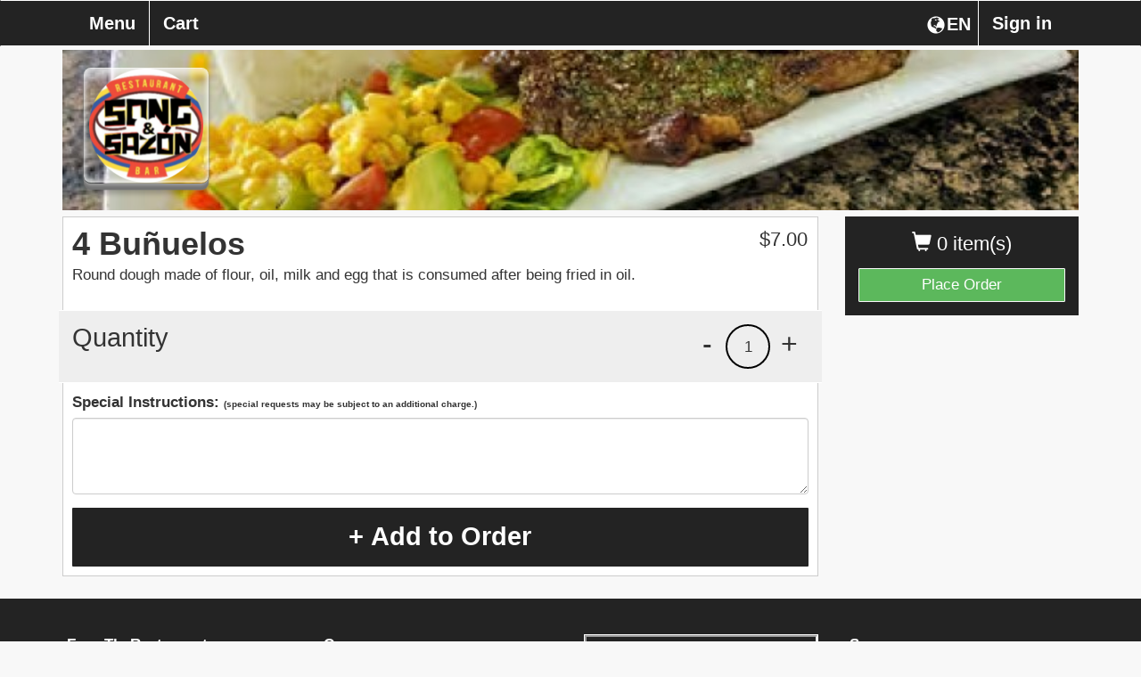

--- FILE ---
content_type: text/html; charset=UTF-8
request_url: https://songysazonmd.com/song-y-sazon/item/11272-Georgia-Ave/?iid=3
body_size: 6459
content:
<!DOCTYPE html>
<html lang="en">
  <head>
    <meta charset="utf-8">
    <meta http-equiv="X-UA-Compatible" content="IE=edge">
    	<meta name="viewport" content="width=device-width, initial-scale=1.0, maximum-scale=5.0" />
        <meta name="description" content="Order online directly from the restaurant Song y sazon, browse the Song y sazon menu, or view Song y sazon hours.">
    <!-- <link rel="shortcut icon" href="/img/song-y-sazon-favicon.ico" type="image/x-icon"> -->
    <!-- <link rel="icon" href="/img/song-y-sazon-favicon.ico" type="image/x-icon"> -->
    <title>Song y sazon  | Item | 4 Buñuelos</title>

    
        	<link href="https://d154n9s37ks317.cloudfront.net/style.wildcard.min.css" rel="stylesheet">
	<style>
		@font-face {
			font-family:'Glyphicons Halflings';src:url(/arctic_app/css/glyphicons-halflings-regular.eot);src:url(/arctic_app/css/glyphicons-halflings-regular.eot?#iefix) format('embedded-opentype'),url(/arctic_app/css/glyphicons-halflings-regular.woff2) format('woff2'),url(/arctic_app/css/glyphicons-halflings-regular.woff) format('woff'),url(/arctic_app/css/glyphicons-halflings-regular.ttf) format('truetype'),url(/arctic_app/css/glyphicons-halflings-regular.svg#glyphicons_halflingsregular) format('svg')
		}
	</style>
    
    <link href="https://maxcdn.bootstrapcdn.com/font-awesome/4.7.0/css/font-awesome.min.css" rel="stylesheet">

            <link href="https://d154n9s37ks317.cloudfront.net/app.css" rel="stylesheet">
    
	<style> 
		.img-header{width:100%;display:block;position:relative;background-repeat:no-repeat;background:url("https://d2gqo3h0psesgi.cloudfront.net/auto/song-y-sazon-bk.jpg") center;background-size:cover;} 
		 
	</style>

	<script>
		var glblLocalLang = "en-US";
		var glblLocalDelimCents = ".";
		var glblLocalDelimThousands = "";
		var glblLocalCurrencySign = "$";
		var glblLocalEnvironmentMarketplace = "fromtherestaurant.com";
	</script>
	<script src="https://d2pcvm0oig0mh8.cloudfront.net/script.min.js"></script>	
	<script type="text/javascript" src="https://js.stripe.com/v3/"></script>
			<script src="https://d2pcvm0oig0mh8.cloudfront.net/app_v3.js"></script>
	
        <script src="https://maps.googleapis.com/maps/api/js?key=AIzaSyDnj0XYVIXANu8Kv4dZ05lJsAY3JK6vaVs&callback=googleMapsCallback&libraries=places"></script>

	<style>
		.btn-primary{background-color:#232323 }
		.side-cart{background-color:#232323 }
		.navbar-default{background-color:#232323 }
		.menu-item h3{color:#232323 }
		.footer .hours, .footer address{color:white}
		.menu-item:hover{background-color:#232323 }
		.menu-expand, .menu-item{border:1px solid #232323 }
		input.cmn-toggle-round-flat + label:after{background-color:#232323 }
		input.cmn-toggle-round-flat + label{background-color:#232323 }
		input.cmn-toggle-yes-no + label:before{color:#232323 }
		.btn{border:0px;}
		.btn-primary:hover{background-color:#5cb85c}
		.qtyDisplay{border:2px solid black}
		.h1, .h2, .h3, .h4, .h5, .h6, h1, h2, h3, h4, h5, h6{font-family:Montserrat,Helvetica Neue,Helvetica,Arial,sans-serif}
		div, span, p, strong {font-family:Roboto,Helvetica Neue,Helvetica,Arial,sans-serif;}
	  	#sticky.affix {position: fixed; left:0; top: 0; width: 100%; z-index: 999; }
		.navbar-nav {width:100%;}
		.navbar-nav > .menu_toggle_right_wrapper {float:right;}
		.navbar-default .navbar-nav > li > .menu_toggle_right {border:0px;border-left: 1px solid white;}
		.dropdown-menu {background-color:white;}
		.login-link {color:rgb(51, 51, 51); text-decoration:underline;}
		.login-link:hover {color:rgb(51, 51, 51); text-decoration:underline;}
		/* Landscape phones and portrait tablets */
		@media (max-width: 767px) {
			.navbar-nav > .menu_toggle_right_wrapper {float:none;}
			.navbar-default .navbar-nav>li>a {border:0px;margin-left:5px;}
		}
		/* Portrait phones and smaller */
		@media (max-width: 480px) {
			.navbar-nav > .menu_toggle_right_wrapper {float:none;}
			.navbar-default .navbar-nav>li>a {border:0px;margin-left:5px;}
		}
		.footer {margin-top: 25px}
		#rightCol > .side-cart .btn-success {border:1px solid #F8F8F8;}
	</style>

	
        
		<style>
			.btn-primary:focus, .btn-primary:hover {
				background-color:#5cb85c;
			}

			.navbar-collapse.collapse.in .fox_lang_select { 
				display:none;
			}
		</style>

	  </head>
  <body style="overflow-x:hidden;padding-bottom:70px;"> 
	<div class="container">
	  <div class="img-header" style="margin-bottom: 5pt;margin-top: 42pt;">
	    	    	<div class="logo" style="background:url('https://d2gqo3h0psesgi.cloudfront.net/auto/song-y-sazon-logo.png') center;background-size:contain;background-repeat:no-repeat;"></div>
	    	  </div>
	  
	  <!-- Fixed navbar -->
	  <div id="sticky" class="affix">
	    <nav tabindex="0" aria-labelledby="foxBusinessName" class="navbar navbar-default">
	      <div class="container">
		<div class="navbar-header">
		  <button type="button" class="navbar-toggle collapsed" style="margin-right:17.5px;" data-toggle="collapse" data-target="#navbar" aria-expanded="false" aria-controls="navbar">
		    <span class="sr-only">Toggle navigation</span>
		    <span class="icon-bar"></span>
		    <span class="icon-bar"></span>
		    <span class="icon-bar"></span>
		  </button>
		  <div class="visible-xs">
		  	<div tabindex="0" aria-label="Choose a Language" class="fireLangSelect adaTrigger" style="cursor:pointer;color:white;width:43pt;display:flex;float:right;margin-top:16px;margin-right:2.5px">
				<div class="glyphicon glyphicon-globe" style="padding-left:2.5px;padding-bottom:3.5px;"></div>
				<div style="margin-left:2px;">EN</div>
			</div>
		  </div>
		  <div class="cart visible-xs" style="margin-left:17.5px;">0</div>
		  <a tabindex="0" style="display:inline-block;" class="navbar-brand visible-xs " href="https://songysazonmd.com/song-y-sazon/checkout/"> <span class="glyphicon glyphicon-shopping-cart"></span> Checkout</a>
		</div>
		<div id="navbar" class="navbar-collapse collapse">
		  <ul class="nav navbar-nav">
		    	<li class="menu_toggle_right_wrapper"><a tabindex="0" class="menu_toggle menu_toggle_right" data-toggle="modal" data-target="#modalLogin" href="#">Sign in</a></li>			<li class="menu_toggle_right_wrapper fox_lang_select">
				<div tabindex="0" aria-label="Choose a Language" class="fireLangSelect adaTrigger" style="cursor:pointer;color:white;width:43pt;display:flex;float:right;margin-top:16px;margin-right:2.5px">
					<div class="glyphicon glyphicon-globe" style="padding-left:2.5px;padding-bottom:3.5px;"></div>
					<div style="margin-left:2px;">EN</div>
				</div>
			</li>
					  	 
		    <li><a tabindex="0" class="menu_toggle menu_page_link" href="https://songysazonmd.com/song-y-sazon/menu/11272-Georgia-Ave/">Menu</a></li>
		    <li><a tabindex="0" class="menu_toggle " href="https://songysazonmd.com/song-y-sazon/checkout/">Cart</a></li>
		  </ul>
		</div><!--/.nav-collapse -->
	      </div>
	    </nav>
	  </div> <!-- #sticky -->
	</div> 

		
<form action="/song-y-sazon/item/?iid=3" method="POST"> 
<input type="hidden" name="op" value="fire"/>
<input type="hidden" name="qty" value="1"/>
<input type="hidden" name="category" value="1"/>
	<div class="container" role="region" tabindex="0" aria-label="Menu item">
	  <div class="row">
	    <div class="col-md-3 col-md-push-9 hidden-xs" id="rightCol">
	      <div class="side-cart">
		<p class="items" tabindex="0" aria-label="0 items currently in cart"><span class="glyphicon glyphicon-shopping-cart"></span> 0 item(s)  </p>
		<a aria-label="Go to Cart" class="btn btn-success btn-block " href="https://songysazonmd.com/song-y-sazon/checkout/">Place Order</a>
	      </div>  
	    </div>
	    
	    <div class="col-md-9 col-md-pull-3">
	      
	      <div class="menu-wrap">
		
		<div class="row imgOnlyMobile" style="margin:0px;margin-top: -10px;margin-bottom: 5px;">
			<div class="col-md-12" style="
				background-image: url(https://d2gqo3h0psesgi.cloudfront.net/auto/song-y-sazon-hgtxrs7m54pzbdfl.jpg);
				background-size: cover;
				background-repeat: no-repeat;
				height: 40vh;">
			</div>
		</div>
	
		<div class="row">
		  <div class="col-xs-10">
		    <h2 class="item-name" tabindex="0">4 Buñuelos</h2>
		    <p tabindex="0">Round dough made of flour, oil, milk and egg that is consumed after being fried in oil.</p>
		  </div>
		  <div class="col-xs-2">
			<div class="price" tabindex="0">$<span class="total" data-static-total="700">7.00</span></div>
		  </div>
		</div>
		<div class="clearfix"></div>
			
		<div class="quantity row" style="">
		  <div class="col-xs-5">
		    <h3 tabindex="0">Quantity</h3>
		  </div>
		  <div class="col-xs-7">
		    <div tabindex="0" role="button" aria-label="Increase quantity" class="adaTrigger plus">+</div>
			<div class="qtyDisplay" tabindex="0">1</div>
		    <div tabindex="0" role="button" aria-label="Decrease quantity" class="adaTrigger minus">-</div>
		  </div>
		</div>
		<div class="instructions">
		    <div style="margin-top:10px;margin-bottom:5px;">
			<strong>Special Instructions: 
				<span style="font-size:10px;">(special requests may be subject to an additional charge.)</span></strong>
		    </div>
		    <textarea aria-label="Special instructions, special requests may be subject to an additional charge" style="" name="special" class="form-control bottom-gap" rows="3"></textarea>
		    <button tabindex="0" class="btn btn-primary addToCart addToCartRocker">+ Add to Order</button>
		</div>
	      </div>
	    </div>
	  </div>
	</div><!-- .container -->
</form>

<div class="modal fade modalCheckTimeAvail">
  <div class="modal-dialog">
    <div class="modal-content">
      <div class="modal-header" style="border-bottom:0px;">
	<button type="button" class="close" data-dismiss="modal" aria-label="Close"><span aria-hidden="true">&times;</span></button>
	<h4 class="modal-title" style="text-align:center">Item may not currently be available for ordering.</h4>
      </div>
    </div><!-- /.modal-content -->
  </div><!-- /.modal-dialog -->
</div><!-- /.modal -->



<style>
	.addToCartRocker {
	    width:100%;
	    height: 50pt;
	    font-size: 29px;
	    font-weight: 700;
	}
	html {
	    height: 100%;
	    overflow-y: scroll;
	    -webkit-overflow-scrolling: touch;
	}
 	body {
	    height: 100%;
	    overflow-y: scroll;
	    -webkit-overflow-scrolling: touch;
	}
	.imgOnlyMobile {display:none;}
	/* Landscape phones and portrait tablets */
	@media (max-width: 767px) {
		.addToCartRocker {
			position: fixed;
			left: 0px;
			bottom: 0px;
		}
		.footer {display:none;}
		.img-header {height:0px;}
		.imgOnlyMobile {display:block;}
		.bottom-gap {margin-bottom: 75px;}
	}
	/* Portrait phones and smaller */
	@media (max-width: 480px) {
		.addToCartRocker {
			position: fixed;
			left: 0px;
			bottom: 0px;
		}
		.footer {display:none;}
		.img-header {height:0px;}
		.imgOnlyMobile {display:block;}
		.bottom-gap {margin-bottom: 75px;}
		.menu-wrap {
			padding-left: 5px;
			padding-right: 5px;
			margin-top: -10px;
		}
		.menu-wrap > .imgOnlyMobile > .col-md-12 {
			margin-left: -5px;
			margin-right: -5px;
		}
	}
	
			.optionItemContainer {
				min-height: 75px;
				max-height: 75px;
			}
			@media (max-width: 767px) {
				.optionItemContainer {
					min-height: 70px;
					max-height: 70px;
				}
			}
			@media (max-width: 480px) {
				.optionItemContainer {
					min-height: 70px;
					max-height: 70px;
				}
			}
		
	
			.menu-item:hover {
				background:inherit;
			}
			.menu-item:hover h3 {
				cursor:auto;
				color:#232323;
			}
			input.cmn-toggle-yes-no + label:after {
				color:#232323;
				border: 3px solid #232323;
			}
			input.cmn-toggle-round-flat:not(:checked) + label {
				background-color: #dddddd;
			}
			input.cmn-toggle-round-flat:not(:checked) + label:after {
				background-color: #dddddd;
			}
			.optionItemContainer {
				overflow: hidden;
    				margin-top: 5px;
				display: -webkit-box;
				-webkit-line-clamp: 3;
				-webkit-box-orient: vertical;  
			}
			@media (max-width: 767px) {
				.blowoutOptionSelector:nth-child(odd) {
					border-right: 0px;
				}
			}
			@media (max-width: 480px) {
				.blowoutOptionSelector:nth-child(odd) {
					border-right: 0px;
				}
			}
			.blowoutOptionSelector:nth-child(odd) {
				border-right: 1px solid #d3d3d3;
			}
			.errorShake {
			  animation: shake 0.82s cubic-bezier(.36,.07,.19,.97) both;
			  transform: translate3d(0, 0, 0);
			  backface-visibility: hidden;
			  perspective: 1000px;
			}
			@keyframes shake {
			  10%, 90% {
			    transform: translate3d(-1px, 0, 0);
			  }
			  20%, 80% {
			    transform: translate3d(2px, 0, 0);
			  }
			  30%, 50%, 70% {
			    transform: translate3d(-4px, 0, 0);
			  }
			  40%, 60% {
			    transform: translate3d(4px, 0, 0);
			  }
			}
		
	.checkForAtLeastOne{display:none;}
</style>
 

	<div class="footer" style="background-color:#232323;" role="region" tabindex="0" aria-label="Hours, address and additional information">
	  <div class="container">
	    <div class="row">
	      <div style="color:white;padding-left:20px;" class="col-lg-3 col-md-3 col-xs-6 bottom-gap-lg" tabindex="0">
	        <strong>FromTheRestaurant</strong><br>
		Questions / Comments <br>
		Please call Song y sazon <br>
		<a tabindex="0" href="tel:13019336557">(301) 933-6557</a>
	      </div>
	      <div class="col-lg-3 col-md-3 col-xs-6 bottom-gap-lg" tabindex="0">
	        <strong style="color:white;">Company</strong>
		<ul class="list-unstyled" aria-label="Website service links">
			
		<li style="margin-bottom: 5px;"><a aria-label="Go to home page of from the restaurant.com" href="/">FromTheRestaurant</a></li>
		<li style="margin-bottom: 5px;"><a aria-label="Go to home page of fox ordering.com" target="_blank" href="https://foxordering.com">FOX Ordering</a></li>
			</ul>
		
					<div style="display:flex;">
				<a target="_blank" aria-label="Logo that navigates to home page of from the restaurant.com" href="/">
					<div style="border:1px solid white;border-radius:7.5pt;background-size:contain;width:30pt;height:30pt;cursor:inherit;background-image:url('https://d2gqo3h0psesgi.cloudfront.net/ftr-mark.png');"></div>
				</a>
				<a target="_blank" aria-label="Logo that navigates to home page of fox ordering.com" href="https://foxordering.com">
					<div style="border:1px solid white;border-radius:7.5pt;background-size:contain;width:30pt;height:30pt;cursor:inherit;background-image:url('https://d2gqo3h0psesgi.cloudfront.net/ftr_design_mark_uspto_white_app_icon.png');margin-left:5px;"></div>
				</a>
			</div>
		
	      </div>
	      <div class="col-lg-3 col-md-3 col-xs-12" tabindex="0">
		<div style="width: 100%; height: 300px; border: 1px solid #fff; margin-bottom: 30px;">
			<iframe title="Google Maps" src="https://www.google.com/maps/embed/v1/place?key=AIzaSyDnj0XYVIXANu8Kv4dZ05lJsAY3JK6vaVs&q=Song+y+sazon%2C+11272+Georgia+Ave+Silver+Spring%2C+MD+20902" style="width:100%;height:100%;"></iframe>
		</div>
	      </div>
	      <div class="col-lg-3 col-md-3 col-xs-12">
		<address style="padding-left:5px;" tabindex="0" aria-label="Business name, address and phone number">
		  <span tabindex="0" id="foxBusinessName"><strong>Song y sazon</strong><br></span>
		  <span tabindex="0">
			11272 Georgia Ave<br>
		  	Silver Spring MD 20902<br>
		  </span>
		  <span tabindex="0"><abbr title="Phone"></abbr> 	
			<a href="tel:13019336557">(301) 933-6557</a>
		  </span>
		</address>

		<div class="hours" style="padding-left:5px;" tabindex="0" aria-label="Hours">
			<div><span tabindex="0"><span>Sun </span>11:00 am - 10:00 pm<br></span><span tabindex="0"><span>Tue </span>11:00 am - 9:00 pm<br></span><span tabindex="0"><span>Wed </span>11:00 am - 9:00 pm<br></span><span tabindex="0"><span>Thu </span>11:00 am - 9:00 pm<br></span><span tabindex="0"><span>Fri </span>11:00 am - 11:30 pm<br></span><span tabindex="0"><span>Sat </span>11:00 am - 12:00 am<br></span></div>		</div>
		<div style="font-size:11px;text-align:right;width:100%;color:white;margin-top:15pt;margin-bottom:5pt;" tabindex="0">Please call for allergy information.</div>
	      </div>
	      <div class="col-xs-12">
			<div style="color:white;font-size:11px;padding-left:5px;">
				
			<a target="_blank" style="cursor:pointer;" href="/ConsumerPrivacyPolicy.pdf">Privacy Policy</a> | 
			<a target="_blank" style="cursor:pointer;" href="/TermsOfUse.pdf">Terms of Use</a> |
			<a target="_blank" style="cursor:pointer;" href="/accessibility.html">Website Accessibility</a>
					</div>
	      </div>
	    </div>
	  </div>
	</div>

				  <script src="https://d2pcvm0oig0mh8.cloudfront.net/jstz.min.js"></script>
			  <script type="text/javascript">
			  $(document).ready(function(){
			    var tz = jstz.determine(); // Determines the time zone of the browser client
			    var timezone = tz.name(); //'Asia/Kolhata' for Indian Time.
			    $.post("/song-y-sazon/timezone/", {tz: timezone}, function(data) {});
			  });
			  </script>
	
			<!-- Google tag (gtag.js) -->
		<script async src="https://www.googletagmanager.com/gtag/js?id=G-853DJCCS4F"></script>
		<script>
		  window.dataLayer = window.dataLayer || [];
		  function gtag(){dataLayer.push(arguments);}
		  gtag('js', new Date());

		  gtag('config', 'G-853DJCCS4F');
		</script>
	
  
	<script>
		$(function (){
			if($(".defaultSelection").length != 0){
				$(".defaultSelection").each(function (){
					$(this).closest(".switch").find("label")[0].click();
				});
			}

			$(".combo-link").change(function (){
				$(".modal").each(function (){
					if(!$(this).is(":visible")){
						$(this).find(".combo-link").each(function (){
							if($(this).is(":checked")){
								$(this).trigger("click");
								$(this).prop("checked", false);
							}	
						});
					}
			
				});
			});
		});
	</script>


  
		<div class="modal fade" id="modalLogin" role="dialog" aria-labelledby="modalLoginAria">
		  <div class="modal-dialog">
		    <div class="modal-content">
		      <div class="modal-header" style="border-bottom:0px;">
			<button type="button" class="close dialog-start-trap" data-dismiss="modal" aria-label="Close"><span aria-hidden="true">&times;</span></button>
			<h4 class="modal-title" style="text-align:center" id="modalLoginAria">Sign in</h4>
		      </div>
		      <div class="modal-body" style="text-align:center;">
			<form method="post">
			   <ul style="list-style-type: none;padding-left:0px">
			      
			      <li style="min-height:45px;">
				<input type="text" class="form-control" style="" name="email" placeholder="Email" value="">
			      </li>
			      <li style="min-height:45px;">
				<input type="password" class="form-control" style="" name="password" placeholder="Password" value="">
			      </li>
			      <li style="min-height:30px;margin-top:-5px;font-size:14px;">
				<a tabindex="0" data-toggle="modal" data-target="#modalCreateAccount" data-dismiss="modal" class="adaTrigger login-link delay-focus-create" style="float:left;cursor:pointer;">Create an Account</a>
				<a tabindex="0" data-toggle="modal" data-target="#modalForgotPassword" data-dismiss="modal" class="adaTrigger login-link delay-focus-forgot" style="float:right;cursor:pointer;">Forgot Password</a>
			      </li>
			      <li style="min-height:45px;">
			 	<button tabindex="0" type="submit" class="dialog-end-trap btn btn-default btn-primary form-control ">Sign in</button>
			      </li>
			   </ul>
			</form>
		      </div>
		    </div><!-- /.modal-content -->
		  </div><!-- /.modal-dialog -->
		</div><!-- /.modal -->

		<div class="modal fade" id="modalCreateAccount" role="dialog" aria-labelledby="modalCreateAccountAria">
		  <div class="modal-dialog">
		    <div class="modal-content">
		      <div class="modal-header" style="border-bottom:0px;">
			<button type="button" class="close dialog-start-trap" data-dismiss="modal" aria-label="Close"><span aria-hidden="true">&times;</span></button>
			<h4 class="modal-title" style="text-align:center" id="modalCreateAccountAria">Create your account</h4>
		      </div>
		      <div class="modal-body" style="text-align:center;">
			   <ul style="list-style-type: none;padding-left:0px">
			      <li fox-live="assertive" tabindex="0" class="createErrorWrapper" style="display:none; margin-bottom: 5px;min-height:45px;">
				<div class="createError" style="padding:10px;border:1px solid red; color:red;"></div>
			      </li>
			      <li style="min-height:45px;">
				<div class="col-xs-6" style="padding:0px;padding-right:5px;">
					<input type="text" class="form-control createFname" style="" name="fname" placeholder="First Name" value="">
				</div>
				<div class="col-xs-6" style="padding:0px;padding-left:5px;">
					<input type="text" class="form-control createLname" style="" name="lname" placeholder="Last Name" value="">
				</div>
			      </li>
			      <li style="min-height:45px;">
				<input type="text" class="form-control createEmail" style="" name="email" placeholder="Email" value="">
			      </li>
			      <li style="min-height:45px;">
				<input type="password" class="form-control createPassword" style="" name="password" placeholder="Password" value="">
				<div class="create-account-toggle-pass" style="text-align: right; margin-top: -24pt; margin-right: 5pt; color: black; float:right; cursor:pointer;z-index: 1;position: relative;">Show</div>
			      </li>
			      <li style="min-height:45px;">
			 	<button tabindex="0" type="button" class="btn btn-default btn-primary form-control createYourAccountAction">Create your Account</button>
			      </li>
			      <li tabindex="0" style="min-height:20px;font-size:12px;">
				By creating your account, you agree to the <a tabindex="0" target="_blank" href="/TermsOfUse.pdf" class="login-link">Terms of Use</a> and <a tabindex="0" target="_blank" href="/ConsumerPrivacyPolicy.pdf" class="login-link dialog-end-trap">Privacy Policy</a>.
			      </li>
			   </ul>
		      </div>
		    </div><!-- /.modal-content -->
		  </div><!-- /.modal-dialog -->
		</div><!-- /.modal -->

		<div class="modal fade" id="modalResetPassword" role="dialog" aria-label="Reset Password">
		  <div class="modal-dialog">
		    <div class="modal-content">
		      <div class="modal-header" style="">
			<button type="button" class="close dialog-start-trap" data-dismiss="modal" aria-label="Close"><span aria-hidden="true">&times;</span></button>
			<h4 class="modal-title" style="text-align:center">Reset Password</h4>
		      </div>
		      <div class="modal-body" style="text-align:center;">
			   <ul style="list-style-type: none;padding-left:0px">
			      <li fox-live="assertive" tabindex="0" class="resetChangePasswordInfoWrapper" style="margin-top:5px;margin-bottom:5px;min-height:45px;display:none;">
				<div class="resetChangePasswordInfo" style="padding:10px;border:1px solid red; color:red;"></div>
			      </li>
			      <li tabindex="0" style="min-height:45px;">
				Enter new password below
			      </li>
			      <li style="min-height:45px;">
				<input type="password" class="form-control resetChangePassword" style="" name="password" placeholder="New Password" value="">
			      </li>
			      <li style="min-height:45px;">
			 	<button tabindex="0" type="submit" class="dialog-end-trap btn btn-default btn-primary form-control resetChangePasswordAction">Submit</button>
			      </li>
			   </ul>
		      </div>
		    </div><!-- /.modal-content -->
		  </div><!-- /.modal-dialog -->
		</div><!-- /.modal -->

		<div class="modal fade" id="modalForgotPassword" role="dialog" aria-label="Forgot Password">
		  <div class="modal-dialog">
		    <div class="modal-content">
		      <div class="modal-header" style="border-bottom:0px;">
			<button type="button" class="close dialog-start-trap" data-dismiss="modal" aria-label="Close"><span aria-hidden="true">&times;</span></button>
			<h4 class="modal-title" style="text-align:center">Forgot Password</h4>
		      </div>
		      <div class="modal-body" style="text-align:center;">
			   <ul style="list-style-type: none;padding-left:0px">
			      <li fox-live="assertive" tabindex="0" class="resetPasswordInfoWrapper" style="margin-top:5px;margin-bottom:5px;min-height:45px;display:none;">
				<div class="resetPasswordInfo" style="padding:10px;border:1px solid green; color:green;"></div>
			      </li>
			      <li tabindex="0" style="min-height:45px;">
				Enter email below and we'll send a link to reset your password.
			      </li>
			      <li style="min-height:45px;">
				<input type="text" class="form-control resetPasswordEmail" style="" name="email" placeholder="Email" value="">
			      </li>
			      <li style="min-height:45px;">
			 	<button tabindex="0" class="dialog-end-trap btn btn-default btn-primary form-control resetPasswordAction">Submit</button>
			      </li>
			   </ul>
		      </div>
		    </div><!-- /.modal-content -->
		  </div><!-- /.modal-dialog -->
		</div><!-- /.modal -->
		
	  <style>
		@media (max-width: 767px) {
			html, body {
			    width: 100%;
			    overflow-x: hidden;
			}
		}
	  </style>

	<div class="modal fade modalChooseLang" role="dialog" aria-label="Choose a Language">
	  <div class="modal-dialog">
	    <div class="modal-content">
	      <div class="modal-header" style="border-bottom:0px;">
		<button type="button" class="close dialog-start-trap" data-dismiss="modal" aria-label="Close"><span aria-hidden="true">&times;</span></button>
		<h4 class="modal-title" style="text-align:center" tabindex="0">
			Choose a Language		</h4>
	        <div class="modal-body" style="text-align: center;">
		  <div class="row" style="margin-bottom:15px;">
	            <div class="col-xs-2"></div>
	            <div class="col-xs-8">
			<button class="form-control btn btn-primary adaTrigger fireSwitchLang" data-op="en" type="button">English</button>
		    </div>
	            <div class="col-xs-2"></div>
		  </div>
		  <div class="row" style="margin-bottom:15px;">
	            <div class="col-xs-2"></div>
	            <div class="col-xs-8">
			<button class="form-control btn btn-primary dialog-end-trap adaTrigger fireSwitchLang" data-op="es" type="button">Spanish</button>
		    </div>
	            <div class="col-xs-2"></div>
		  </div>
		  <div class="row">
	            <div class="col-xs-2"></div>
	            <div class="col-xs-8">
			<button class="form-control btn btn-primary dialog-end-trap adaTrigger fireSwitchLang" data-op="fr" type="button">French</button>
		    </div>
	            <div class="col-xs-2"></div>
		  </div>
		</div>
	      </div>
	    </div><!-- /.modal-content -->
	  </div><!-- /.modal-dialog -->
	</div><!-- /.modal -->

	
	  </body>
</html>

